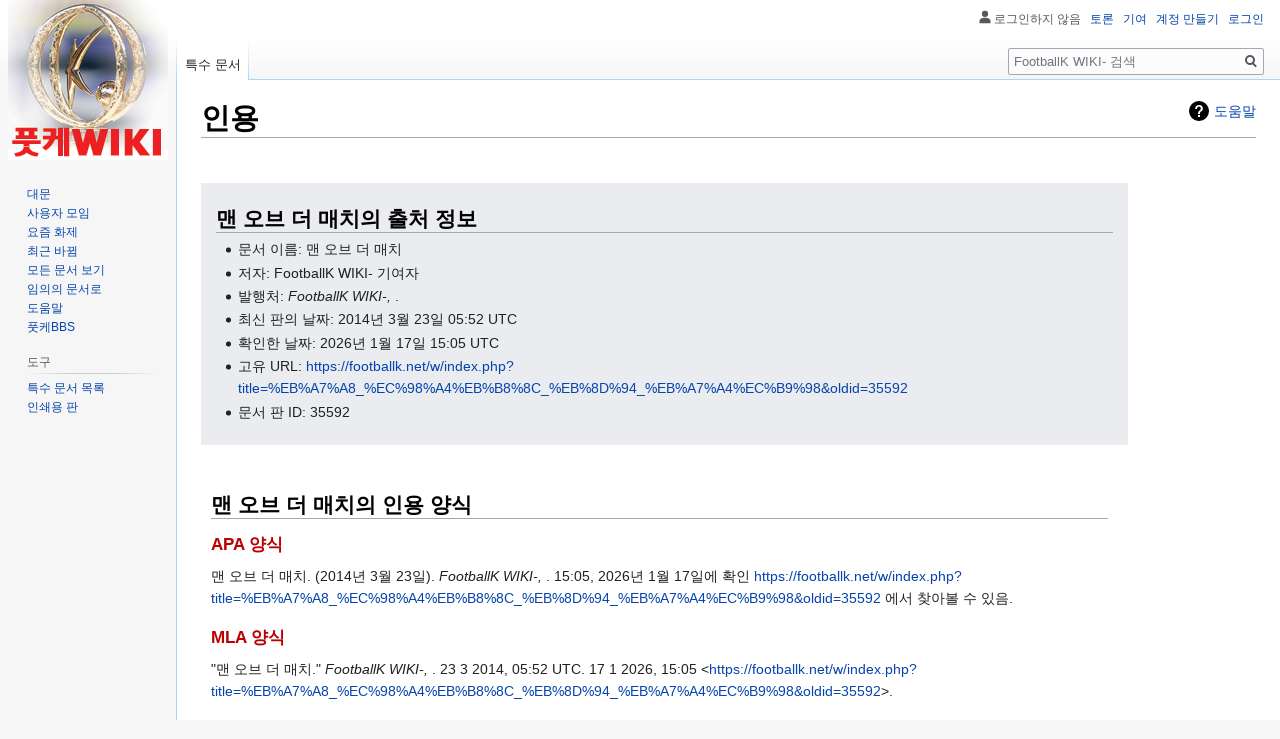

--- FILE ---
content_type: text/html; charset=UTF-8
request_url: https://footballk.net/w/index.php?title=%ED%8A%B9%EC%88%98:%EC%9D%B4%EB%AC%B8%EC%84%9C%EC%9D%B8%EC%9A%A9&page=%EB%A7%A8_%EC%98%A4%EB%B8%8C_%EB%8D%94_%EB%A7%A4%EC%B9%98&id=35592&wpFormIdentifier=titleform
body_size: 23280
content:

<!DOCTYPE html>
<html class="client-nojs" lang="ko" dir="ltr">
<head>
<meta charset="UTF-8"/>
<title>인용 - FootballK WIKI-</title>
<script>document.documentElement.className="client-js";RLCONF={"wgBreakFrames":!0,"wgSeparatorTransformTable":["",""],"wgDigitTransformTable":["",""],"wgDefaultDateFormat":"ko","wgMonthNames":["","1월","2월","3월","4월","5월","6월","7월","8월","9월","10월","11월","12월"],"wgRequestId":"1ed5aa654928b8776565e035","wgCSPNonce":!1,"wgCanonicalNamespace":"Special","wgCanonicalSpecialPageName":"CiteThisPage","wgNamespaceNumber":-1,"wgPageName":"특수:이문서인용","wgTitle":"이문서인용","wgCurRevisionId":0,"wgRevisionId":0,"wgArticleId":0,"wgIsArticle":!1,"wgIsRedirect":!1,"wgAction":"view","wgUserName":null,"wgUserGroups":["*"],"wgCategories":[],"wgPageContentLanguage":"ko","wgPageContentModel":"wikitext","wgRelevantPageName":"특수:이문서인용","wgRelevantArticleId":0,"wgIsProbablyEditable":!1,"wgRelevantPageIsProbablyEditable":!1,"wgCategoryTreePageCategoryOptions":"{\"mode\":0,\"hideprefix\":20,\"showcount\":true,\"namespaces\":false}",
"wgMFDisplayWikibaseDescriptions":{"search":!1,"nearby":!1,"watchlist":!1,"tagline":!1}};RLSTATE={"site.styles":"ready","noscript":"ready","user.styles":"ready","user":"ready","user.options":"loading","mediawiki.helplink":"ready","oojs-ui-core.styles":"ready","oojs-ui.styles.indicators":"ready","mediawiki.widgets.styles":"ready","oojs-ui-core.icons":"ready","mediawiki.htmlform.ooui.styles":"ready","ext.citeThisPage":"ready","skins.vector.styles.legacy":"ready","ext.addThis":"ready"};RLPAGEMODULES=["site","mediawiki.page.startup","mediawiki.page.ready","skins.vector.legacy.js"];</script>
<script>(RLQ=window.RLQ||[]).push(function(){mw.loader.implement("user.options@1hzgi",function($,jQuery,require,module){/*@nomin*/mw.user.tokens.set({"patrolToken":"+\\","watchToken":"+\\","csrfToken":"+\\"});mw.user.options.set({"variant":"ko"});
});});</script>
<link rel="stylesheet" href="/w/load.php?lang=ko&amp;modules=ext.addThis%2CciteThisPage%7Cmediawiki.helplink%7Cmediawiki.htmlform.ooui.styles%7Cmediawiki.widgets.styles%7Coojs-ui-core.icons%2Cstyles%7Coojs-ui.styles.indicators%7Cskins.vector.styles.legacy&amp;only=styles&amp;skin=vector"/>
<script async="" src="/w/load.php?lang=ko&amp;modules=startup&amp;only=scripts&amp;raw=1&amp;skin=vector"></script>
<meta name="ResourceLoaderDynamicStyles" content=""/>
<link rel="stylesheet" href="/w/load.php?lang=ko&amp;modules=site.styles&amp;only=styles&amp;skin=vector"/>
<meta name="generator" content="MediaWiki 1.35.14"/>
<meta name="robots" content="noindex,nofollow"/>
<link rel="shortcut icon" href="/favicon.ico"/>
<link rel="search" type="application/opensearchdescription+xml" href="/w/opensearch_desc.php" title="FootballK WIKI- (ko)"/>
<link rel="EditURI" type="application/rsd+xml" href="https://footballk.net/w/api.php?action=rsd"/>
<link rel="alternate" type="application/atom+xml" title="FootballK WIKI- 아톰 피드" href="/w/index.php?title=%ED%8A%B9%EC%88%98:%EC%B5%9C%EA%B7%BC%EB%B0%94%EB%80%9C&amp;feed=atom"/>
<script type="text/javascript" src="//wcs.naver.net/wcslog.js"></script>
<script type="text/javascript">
if(!wcs_add) var wcs_add = {};
wcs_add["wa"] = "17cb2c04b935f4";
if(window.wcs) {
wcs_do();
}
</script>
<!-- Global site tag (gtag.js) - Google Analytics -->
<script async src="https://www.googletagmanager.com/gtag/js?id=G-17GWD7LGHR"></script>
<script>
  window.dataLayer = window.dataLayer || [];
  function gtag(){dataLayer.push(arguments);}
  gtag('js', new Date());

  gtag('config', 'G-17GWD7LGHR');
</script>
<script async src="https://pagead2.googlesyndication.com/pagead/js/adsbygoogle.js?client=ca-pub-4144593649532758"
     crossorigin="anonymous"></script>
<!--[if lt IE 9]><script src="/w/resources/lib/html5shiv/html5shiv.js"></script><![endif]-->
</head>
<body class="mediawiki ltr sitedir-ltr mw-hide-empty-elt ns--1 ns-special mw-special-CiteThisPage page-특수_이문서인용 rootpage-특수_이문서인용 skin-vector action-view minerva--history-page-action-enabled skin-vector-legacy">
<div id="mw-page-base" class="noprint"></div>
<div id="mw-head-base" class="noprint"></div>
<div id="content" class="mw-body" role="main">
	<a id="top"></a>
	<div id="siteNotice" class="mw-body-content"></div>
	<div class="mw-indicators mw-body-content">
	<div id="mw-indicator-mw-helplink" class="mw-indicator"><a href="https://www.mediawiki.org/wiki/Special:MyLanguage/Extension:CiteThisPage" target="_blank" class="mw-helplink">도움말</a></div>
	</div>
	<h1 id="firstHeading" class="firstHeading" lang="ko">인용</h1>
	<div id="bodyContent" class="mw-body-content">
		
		<div id="contentSub"></div>
		<div id="contentSub2"></div>
		
		<div id="jump-to-nav"></div>
		<a class="mw-jump-link" href="#mw-head">둘러보기로 이동</a>
		<a class="mw-jump-link" href="#searchInput">검색으로 이동</a>
		<div id="mw-content-text"><div class="mw-specialCiteThisPage-bibliographic">
<h2><span id="맨_오브_더_매치의_출처_정보"></span><span class="mw-headline" id=".EB.A7.A8_.EC.98.A4.EB.B8.8C_.EB.8D.94_.EB.A7.A4.EC.B9.98.EC.9D.98_.EC.B6.9C.EC.B2.98_.EC.A0.95.EB.B3.B4">맨 오브 더 매치의 출처 정보</span></h2>
<ul><li>문서 이름: 맨 오브 더 매치</li>
<li>저자: FootballK WIKI- 기여자</li>
<li>발행처: <i>FootballK WIKI-, </i>.</li>
<li>최신 판의 날짜: 2014년 3월 23일 05:52 UTC</li>
<li>확인한 날짜: 2026년 1월 17일 15:05 UTC</li>
<li>고유 URL: <a rel="nofollow" class="external free" href="https://footballk.net/w/index.php?title=%EB%A7%A8_%EC%98%A4%EB%B8%8C_%EB%8D%94_%EB%A7%A4%EC%B9%98&amp;oldid=35592">https://footballk.net/w/index.php?title=%EB%A7%A8_%EC%98%A4%EB%B8%8C_%EB%8D%94_%EB%A7%A4%EC%B9%98&amp;oldid=35592</a></li>
<li>문서 판 ID: 35592</li></ul>
</div>
<div class="plainlinks mw-specialCiteThisPage-styles">
<h2><span id="맨_오브_더_매치의_인용_양식"></span><span class="mw-headline" id=".EB.A7.A8_.EC.98.A4.EB.B8.8C_.EB.8D.94_.EB.A7.A4.EC.B9.98.EC.9D.98_.EC.9D.B8.EC.9A.A9_.EC.96.91.EC.8B.9D">맨 오브 더 매치의 인용 양식</span></h2>
<h3><span id="APA_양식"></span><span class="mw-headline" id="APA_.EC.96.91.EC.8B.9D"><a href="/w/index.php?title=APA_%EC%96%91%EC%8B%9D&amp;action=edit&amp;redlink=1" class="new" title="APA 양식 (없는 문서)">APA 양식</a></span></h3>
<p>맨 오브 더 매치. (2014년 3월 23일). <i>FootballK WIKI-, </i>. 15:05, 2026년 1월 17일에 확인 <a rel="nofollow" class="external free" href="https://footballk.net/w/index.php?title=%EB%A7%A8_%EC%98%A4%EB%B8%8C_%EB%8D%94_%EB%A7%A4%EC%B9%98&amp;oldid=35592">https://footballk.net/w/index.php?title=%EB%A7%A8_%EC%98%A4%EB%B8%8C_%EB%8D%94_%EB%A7%A4%EC%B9%98&amp;oldid=35592</a> 에서 찾아볼 수 있음.
</p>
<h3><span id="MLA_양식"></span><span class="mw-headline" id="MLA_.EC.96.91.EC.8B.9D"><a href="/w/index.php?title=MLA_%EC%96%91%EC%8B%9D&amp;action=edit&amp;redlink=1" class="new" title="MLA 양식 (없는 문서)">MLA 양식</a></span></h3>
<p>"맨 오브 더 매치." <i>FootballK WIKI-, </i>. 23 3 2014, 05:52 UTC. 17 1 2026, 15:05 &lt;<a rel="nofollow" class="external free" href="https://footballk.net/w/index.php?title=%EB%A7%A8_%EC%98%A4%EB%B8%8C_%EB%8D%94_%EB%A7%A4%EC%B9%98&amp;oldid=35592">https://footballk.net/w/index.php?title=%EB%A7%A8_%EC%98%A4%EB%B8%8C_%EB%8D%94_%EB%A7%A4%EC%B9%98&amp;oldid=35592</a>&gt;.
</p>
<h3><span id="MHRA_양식"></span><span class="mw-headline" id="MHRA_.EC.96.91.EC.8B.9D"><a href="/w/index.php?title=MHRA_%EC%96%91%EC%8B%9D&amp;action=edit&amp;redlink=1" class="new" title="MHRA 양식 (없는 문서)">MHRA 양식</a></span></h3>
<p>FootballK WIKI- 기여자, '맨 오브 더 매치', <i>FootballK WIKI-, ,</i> 2014년 3월 23일, 05:52 UTC, &lt;<a rel="nofollow" class="external free" href="https://footballk.net/w/index.php?title=%EB%A7%A8_%EC%98%A4%EB%B8%8C_%EB%8D%94_%EB%A7%A4%EC%B9%98&amp;oldid=35592">https://footballk.net/w/index.php?title=%EB%A7%A8_%EC%98%A4%EB%B8%8C_%EB%8D%94_%EB%A7%A4%EC%B9%98&amp;oldid=35592</a>&gt; [2026년 1월 17일에 접근]
</p>
<h3><span id="시카고_양식"></span><span class="mw-headline" id=".EC.8B.9C.EC.B9.B4.EA.B3.A0_.EC.96.91.EC.8B.9D"><a href="/w/index.php?title=%EC%8B%9C%EC%B9%B4%EA%B3%A0_%EC%96%91%EC%8B%9D&amp;action=edit&amp;redlink=1" class="new" title="시카고 양식 (없는 문서)">시카고 양식</a></span></h3>
<p>FootballK WIKI- 기여자, "맨 오브 더 매치," <i>FootballK WIKI-, ,</i> <a rel="nofollow" class="external free" href="https://footballk.net/w/index.php?title=%EB%A7%A8_%EC%98%A4%EB%B8%8C_%EB%8D%94_%EB%A7%A4%EC%B9%98&amp;oldid=35592">https://footballk.net/w/index.php?title=%EB%A7%A8_%EC%98%A4%EB%B8%8C_%EB%8D%94_%EB%A7%A4%EC%B9%98&amp;oldid=35592</a> (2026년 1월 17일에 접근).
</p>
<h3><span id="CBE/CSE_양식"></span><span class="mw-headline" id="CBE.2FCSE_.EC.96.91.EC.8B.9D"><a href="/w/index.php?title=Council_of_Science_Editors&amp;action=edit&amp;redlink=1" class="new" title="Council of Science Editors (없는 문서)">CBE/CSE 양식</a></span></h3>
<p>FootballK WIKI- 기여자. 맨 오브 더 매치 [인터넷]. FootballK WIKI-,&#160;; 2014 3 23, 05:52 UTC [2026 1 17에 인용]. 다음에서 찾아볼 수 있음:
<a rel="nofollow" class="external free" href="https://footballk.net/w/index.php?title=%EB%A7%A8_%EC%98%A4%EB%B8%8C_%EB%8D%94_%EB%A7%A4%EC%B9%98&amp;oldid=35592">https://footballk.net/w/index.php?title=%EB%A7%A8_%EC%98%A4%EB%B8%8C_%EB%8D%94_%EB%A7%A4%EC%B9%98&amp;oldid=35592</a>.
</p>
<h3><span id="블루북_양식"></span><span class="mw-headline" id=".EB.B8.94.EB.A3.A8.EB.B6.81_.EC.96.91.EC.8B.9D"><a href="/w/index.php?title=%EB%B8%94%EB%A3%A8%EB%B6%81&amp;action=edit&amp;redlink=1" class="new" title="블루북 (없는 문서)">블루북 양식</a></span></h3>
<p>맨 오브 더 매치, <a rel="nofollow" class="external free" href="https://footballk.net/w/index.php?title=%EB%A7%A8_%EC%98%A4%EB%B8%8C_%EB%8D%94_%EB%A7%A4%EC%B9%98&amp;oldid=35592">https://footballk.net/w/index.php?title=%EB%A7%A8_%EC%98%A4%EB%B8%8C_%EB%8D%94_%EB%A7%A4%EC%B9%98&amp;oldid=35592</a> (2026년 1월 17일에 마지막으로 방문함).
</p>
<h3><span id="BibTeX_기록"></span><span class="mw-headline" id="BibTeX_.EA.B8.B0.EB.A1.9D"><a href="/w/index.php?title=BibTeX&amp;action=edit&amp;redlink=1" class="new" title="BibTeX (없는 문서)">BibTeX</a> 기록</span></h3>
<pre> @misc{ wiki:xxx,
   author = "FootballK WIKI-",
   title = "맨 오브 더 매치 --- FootballK WIKI-{,} ",
   year = "2014",
   url = "<a rel="nofollow" class="external free" href="https://footballk.net/w/index.php?title=%EB%A7%A8_%EC%98%A4%EB%B8%8C_%EB%8D%94_%EB%A7%A4%EC%B9%98&amp;oldid=35592">https://footballk.net/w/index.php?title=%EB%A7%A8_%EC%98%A4%EB%B8%8C_%EB%8D%94_%EB%A7%A4%EC%B9%98&amp;oldid=35592</a>",
   note = "[온라인; 접근한 날짜 2026년-1월-17일]"
 }
</pre>
<p><a href="/w/index.php?title=LaTeX&amp;action=edit&amp;redlink=1" class="new" title="LaTeX (없는 문서)">LaTeX</a> 패키지 URL (프리앰블의 어딘가에 <code>\usepackage{url}</code>)을 사용하면 더 정돈된 형식의 웹 주소를 얻을 수 있습니다. 다음과 같은 방법을 선호합니다:
</p>
<pre> @misc{ wiki:xxx,
   author = "FootballK WIKI-",
   title = "맨 오브 더 매치 --- FootballK WIKI-{,} ",
   year = "2014",
   url = "<b>\url{</b><a rel="nofollow" class="external free" href="https://footballk.net/w/index.php?title=%EB%A7%A8_%EC%98%A4%EB%B8%8C_%EB%8D%94_%EB%A7%A4%EC%B9%98&amp;oldid=35592">https://footballk.net/w/index.php?title=%EB%A7%A8_%EC%98%A4%EB%B8%8C_%EB%8D%94_%EB%A7%A4%EC%B9%98&amp;oldid=35592</a><b>}</b>",
   note = "[온라인; 접근한 날짜 2026년-1월-17일]"
 }
</pre>
<p><br />
</p>
</div> </div><div class="printfooter">원본 주소 "<a dir="ltr" href="https://footballk.net/mediawiki/특수:이문서인용">https://footballk.net/mediawiki/특수:이문서인용</a>"</div>
		<div id="catlinks" class="catlinks catlinks-allhidden" data-mw="interface"></div>
	</div>
</div>

<div id="mw-navigation">
	<h2>둘러보기 메뉴</h2>
	<div id="mw-head">
		<!-- Please do not use role attribute as CSS selector, it is deprecated. -->
<nav id="p-personal" class="vector-menu" aria-labelledby="p-personal-label" role="navigation" 
	 >
	<h3 id="p-personal-label">
		<span>개인 도구</span>
	</h3>
	<!-- Please do not use the .body class, it is deprecated. -->
	<div class="body vector-menu-content">
		<!-- Please do not use the .menu class, it is deprecated. -->
		<ul class="vector-menu-content-list"><li id="pt-anonuserpage">로그인하지 않음</li><li id="pt-anontalk"><a href="/mediawiki/%ED%8A%B9%EC%88%98:%EB%82%B4%EC%82%AC%EC%9A%A9%EC%9E%90%ED%86%A0%EB%A1%A0" title="현재 사용하는 IP 주소에 대한 토론 문서 [n]" accesskey="n">토론</a></li><li id="pt-anoncontribs"><a href="/mediawiki/%ED%8A%B9%EC%88%98:%EB%82%B4%EA%B8%B0%EC%97%AC" title="이 IP 주소의 편집 목록 [y]" accesskey="y">기여</a></li><li id="pt-createaccount"><a href="/w/index.php?title=%ED%8A%B9%EC%88%98:%EA%B3%84%EC%A0%95%EB%A7%8C%EB%93%A4%EA%B8%B0&amp;returnto=%ED%8A%B9%EC%88%98%3A%EC%9D%B4%EB%AC%B8%EC%84%9C%EC%9D%B8%EC%9A%A9&amp;returntoquery=page%3D%25EB%25A7%25A8_%25EC%2598%25A4%25EB%25B8%258C_%25EB%258D%2594_%25EB%25A7%25A4%25EC%25B9%2598%26id%3D35592%26wpFormIdentifier%3Dtitleform" title="계정을 만들고 로그인하는 것이 좋습니다. 하지만 필수는 아닙니다">계정 만들기</a></li><li id="pt-login"><a href="/w/index.php?title=%ED%8A%B9%EC%88%98:%EB%A1%9C%EA%B7%B8%EC%9D%B8&amp;returnto=%ED%8A%B9%EC%88%98%3A%EC%9D%B4%EB%AC%B8%EC%84%9C%EC%9D%B8%EC%9A%A9&amp;returntoquery=page%3D%25EB%25A7%25A8_%25EC%2598%25A4%25EB%25B8%258C_%25EB%258D%2594_%25EB%25A7%25A4%25EC%25B9%2598%26id%3D35592%26wpFormIdentifier%3Dtitleform" title="꼭 로그인해야 하는 것은 아니지만, 로그인을 권장합니다. [o]" accesskey="o">로그인</a></li></ul>
		
	</div>
</nav>


		<div id="left-navigation">
			<!-- Please do not use role attribute as CSS selector, it is deprecated. -->
<nav id="p-namespaces" class="vector-menu vector-menu-tabs vectorTabs" aria-labelledby="p-namespaces-label" role="navigation" 
	 >
	<h3 id="p-namespaces-label">
		<span>이름공간</span>
	</h3>
	<!-- Please do not use the .body class, it is deprecated. -->
	<div class="body vector-menu-content">
		<!-- Please do not use the .menu class, it is deprecated. -->
		<ul class="vector-menu-content-list"><li id="ca-nstab-special" class="selected"><a href="/w/index.php?title=%ED%8A%B9%EC%88%98:%EC%9D%B4%EB%AC%B8%EC%84%9C%EC%9D%B8%EC%9A%A9&amp;page=%EB%A7%A8_%EC%98%A4%EB%B8%8C_%EB%8D%94_%EB%A7%A4%EC%B9%98&amp;id=35592&amp;wpFormIdentifier=titleform" title="이 문서는 특수 문서로, 편집할 수 없습니다">특수 문서</a></li></ul>
		
	</div>
</nav>


			<!-- Please do not use role attribute as CSS selector, it is deprecated. -->
<nav id="p-variants" class="vector-menu-empty emptyPortlet vector-menu vector-menu-dropdown vectorMenu" aria-labelledby="p-variants-label" role="navigation" 
	 >
	<input type="checkbox" class="vector-menu-checkbox vectorMenuCheckbox" aria-labelledby="p-variants-label" />
	<h3 id="p-variants-label">
		<span>변수</span>
	</h3>
	<!-- Please do not use the .body class, it is deprecated. -->
	<div class="body vector-menu-content">
		<!-- Please do not use the .menu class, it is deprecated. -->
		<ul class="menu vector-menu-content-list"></ul>
		
	</div>
</nav>


		</div>
		<div id="right-navigation">
			<!-- Please do not use role attribute as CSS selector, it is deprecated. -->
<nav id="p-views" class="vector-menu-empty emptyPortlet vector-menu vector-menu-tabs vectorTabs" aria-labelledby="p-views-label" role="navigation" 
	 >
	<h3 id="p-views-label">
		<span>보기</span>
	</h3>
	<!-- Please do not use the .body class, it is deprecated. -->
	<div class="body vector-menu-content">
		<!-- Please do not use the .menu class, it is deprecated. -->
		<ul class="vector-menu-content-list"></ul>
		
	</div>
</nav>


			<!-- Please do not use role attribute as CSS selector, it is deprecated. -->
<nav id="p-cactions" class="vector-menu-empty emptyPortlet vector-menu vector-menu-dropdown vectorMenu" aria-labelledby="p-cactions-label" role="navigation" 
	 >
	<input type="checkbox" class="vector-menu-checkbox vectorMenuCheckbox" aria-labelledby="p-cactions-label" />
	<h3 id="p-cactions-label">
		<span>더 보기</span>
	</h3>
	<!-- Please do not use the .body class, it is deprecated. -->
	<div class="body vector-menu-content">
		<!-- Please do not use the .menu class, it is deprecated. -->
		<ul class="menu vector-menu-content-list"></ul>
		
	</div>
</nav>


			<div id="p-search" role="search">
	<h3 >
		<label for="searchInput">검색</label>
	</h3>
	<form action="/w/index.php" id="searchform">
		<div id="simpleSearch">
			<input type="search" name="search" placeholder="FootballK WIKI- 검색" title="FootballK WIKI- 검색 [f]" accesskey="f" id="searchInput"/>
			<input type="hidden" name="title" value="특수:검색">
			<input type="submit" name="fulltext" value="검색" title="이 문자열이 포함된 문서 검색" id="mw-searchButton" class="searchButton mw-fallbackSearchButton"/>
			<input type="submit" name="go" value="보기" title="이 이름의 문서가 존재하면 그 문서로 바로 가기" id="searchButton" class="searchButton"/>
		</div>
	</form>
</div>

		</div>
	</div>
	
<div id="mw-panel">
	<div id="p-logo" role="banner">
		<a  title="대문으로 가기" class="mw-wiki-logo" href="/mediawiki/%EB%8C%80%EB%AC%B8"></a>
	</div>
	<!-- Please do not use role attribute as CSS selector, it is deprecated. -->
<nav id="p-navigation" class="vector-menu vector-menu-portal portal portal-first" aria-labelledby="p-navigation-label" role="navigation" 
	 >
	<h3 id="p-navigation-label">
		<span>둘러보기</span>
	</h3>
	<!-- Please do not use the .body class, it is deprecated. -->
	<div class="body vector-menu-content">
		<!-- Please do not use the .menu class, it is deprecated. -->
		<ul class="vector-menu-content-list"><li id="n-mainpage-description"><a href="/mediawiki/%EB%8C%80%EB%AC%B8" title="대문으로 가기 [z]" accesskey="z">대문</a></li><li id="n-portal"><a href="/mediawiki/FootballK_WIKI:%EC%82%AC%EC%9A%A9%EC%9E%90_%EB%AA%A8%EC%9E%84" title="프로젝트에 대해 여러분이 할 수 있고, 정보를 찾을 수 있는 곳">사용자 모임</a></li><li id="n-currentevents"><a href="/mediawiki/FootballK_WIKI:%EC%9A%94%EC%A6%98_%ED%99%94%EC%A0%9C" title="최근의 소식 알아 보기">요즘 화제</a></li><li id="n-recentchanges"><a href="/mediawiki/%ED%8A%B9%EC%88%98:%EC%B5%9C%EA%B7%BC%EB%B0%94%EB%80%9C" title="위키의 최근 바뀐 목록 [r]" accesskey="r">최근 바뀜</a></li><li id="n-index"><a href="/mediawiki/%ED%8A%B9%EC%88%98:%EB%AA%A8%EB%93%A0%EB%AC%B8%EC%84%9C">모든 문서 보기</a></li><li id="n-randompage"><a href="/mediawiki/%ED%8A%B9%EC%88%98:%EC%9E%84%EC%9D%98%EB%AC%B8%EC%84%9C" title="무작위로 선택된 문서 불러오기 [x]" accesskey="x">임의의 문서로</a></li><li id="n-help"><a href="https://www.mediawiki.org/wiki/Special:MyLanguage/Help:Contents" title="도움말">도움말</a></li><li id="n-.ED.92.8B.EC.BC.80BBS"><a href="http://footballk.net/phpBB3" rel="nofollow">풋케BBS</a></li></ul>
		
	</div>
</nav>


	<!-- Please do not use role attribute as CSS selector, it is deprecated. -->
<nav id="p-tb" class="vector-menu vector-menu-portal portal" aria-labelledby="p-tb-label" role="navigation" 
	 >
	<h3 id="p-tb-label">
		<span>도구</span>
	</h3>
	<!-- Please do not use the .body class, it is deprecated. -->
	<div class="body vector-menu-content">
		<!-- Please do not use the .menu class, it is deprecated. -->
		<ul class="vector-menu-content-list"><li id="t-specialpages"><a href="/mediawiki/%ED%8A%B9%EC%88%98:%ED%8A%B9%EC%88%98%EB%AC%B8%EC%84%9C" title="모든 특수 문서의 목록 [q]" accesskey="q">특수 문서 목록</a></li><li id="t-print"><a href="javascript:print();" rel="alternate" title="이 문서의 인쇄용 판 [p]" accesskey="p">인쇄용 판</a></li></ul>
		
	</div>
</nav>

<!-- Please do not use role attribute as CSS selector, it is deprecated. -->
<nav id="p-addthis" class="vector-menu-empty emptyPortlet vector-menu vector-menu-portal portal" aria-labelledby="p-addthis-label" role="navigation" 
	 >
	<h3 id="p-addthis-label">
		<span>공유</span>
	</h3>
	<!-- Please do not use the .body class, it is deprecated. -->
	<div class="body vector-menu-content">
		<!-- Please do not use the .menu class, it is deprecated. -->
		<ul class="vector-menu-content-list"><!-- AddThis Button BEGIN -->
			<div class="addthis_toolbox addthis_default_style" id="addthissidebar"><a class="addthis_button_facebook" ></a><a class="addthis_button_twitter" ></a><a class="addthis_button_google_plusone" g:plusone:count="false" style="margin-top:1px;"></a></div>
			<script type="text/javascript" src="//s7.addthis.com/js/250/addthis_widget.js#pubid="></script></ul>
		
	</div>
</nav>

<!-- Please do not use role attribute as CSS selector, it is deprecated. -->
<nav id="p-rollbackvandal" class="vector-menu-empty emptyPortlet vector-menu vector-menu-portal portal" aria-labelledby="p-rollbackvandal-label" role="navigation" 
	 >
	<h3 id="p-rollbackvandal-label">
		<span>RollbackVandalism</span>
	</h3>
	<!-- Please do not use the .body class, it is deprecated. -->
	<div class="body vector-menu-content">
		<!-- Please do not use the .menu class, it is deprecated. -->
		<ul class="vector-menu-content-list"><!-- RollbackVandal BEGIN -->
			<div class="rollbackVandal"><ul><li><a href="/mediawiki/Special:RollbackVandal">Rollback all edits of this user</a></li></ul></div></ul>
		
	</div>
</nav>


	
</div>

</div>

<footer id="footer" class="mw-footer" role="contentinfo" >
	<ul id="footer-places" >
		<li id="footer-places-privacy"><a href="/mediawiki/FootballK_WIKI:%EA%B0%9C%EC%9D%B8%EC%A0%95%EB%B3%B4%EC%B2%98%EB%A6%AC%EB%B0%A9%EC%B9%A8" title="FootballK WIKI:개인정보처리방침">개인정보처리방침</a></li>
		<li id="footer-places-about"><a href="/mediawiki/FootballK_WIKI:%EC%86%8C%EA%B0%9C" title="FootballK WIKI:소개">FootballK WIKI- 소개</a></li>
		<li id="footer-places-disclaimer"><a href="/mediawiki/FootballK_WIKI:%EB%A9%B4%EC%B1%85_%EC%A1%B0%ED%95%AD" title="FootballK WIKI:면책 조항">면책 조항</a></li>
		<li id="footer-places-mobileview"><a href="https://footballk.net/w/index.php?title=%ED%8A%B9%EC%88%98:%EC%9D%B4%EB%AC%B8%EC%84%9C%EC%9D%B8%EC%9A%A9&amp;page=%EB%A7%A8_%EC%98%A4%EB%B8%8C_%EB%8D%94_%EB%A7%A4%EC%B9%98&amp;id=35592&amp;wpFormIdentifier=titleform&amp;mobileaction=toggle_view_mobile" class="noprint stopMobileRedirectToggle">모바일 보기</a></li>
	</ul>
	<ul id="footer-icons" class="noprint">
		<li id="footer-poweredbyico"><a href="https://www.mediawiki.org/"><img src="/w/resources/assets/poweredby_mediawiki_88x31.png" alt="Powered by MediaWiki" srcset="/w/resources/assets/poweredby_mediawiki_132x47.png 1.5x, /w/resources/assets/poweredby_mediawiki_176x62.png 2x" width="88" height="31" loading="lazy"/></a></li>
	</ul>
	<div style="clear: both;"></div>
</footer>



<script>(RLQ=window.RLQ||[]).push(function(){mw.config.set({"wgBackendResponseTime":369});});</script></body></html>


--- FILE ---
content_type: text/html; charset=utf-8
request_url: https://www.google.com/recaptcha/api2/aframe
body_size: 268
content:
<!DOCTYPE HTML><html><head><meta http-equiv="content-type" content="text/html; charset=UTF-8"></head><body><script nonce="YhMRjcIoyfVZm5pKcg609A">/** Anti-fraud and anti-abuse applications only. See google.com/recaptcha */ try{var clients={'sodar':'https://pagead2.googlesyndication.com/pagead/sodar?'};window.addEventListener("message",function(a){try{if(a.source===window.parent){var b=JSON.parse(a.data);var c=clients[b['id']];if(c){var d=document.createElement('img');d.src=c+b['params']+'&rc='+(localStorage.getItem("rc::a")?sessionStorage.getItem("rc::b"):"");window.document.body.appendChild(d);sessionStorage.setItem("rc::e",parseInt(sessionStorage.getItem("rc::e")||0)+1);localStorage.setItem("rc::h",'1768662351594');}}}catch(b){}});window.parent.postMessage("_grecaptcha_ready", "*");}catch(b){}</script></body></html>